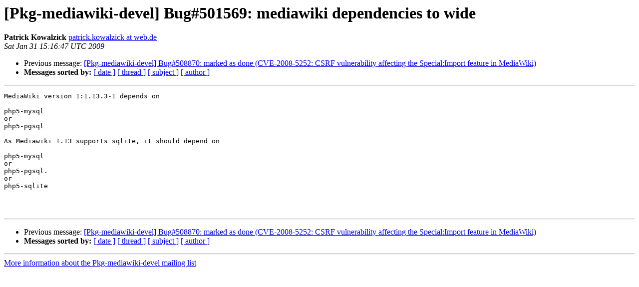

--- FILE ---
content_type: text/html
request_url: https://alioth-lists-archive.debian.net/pipermail/pkg-mediawiki-devel/2009-January/001403.html
body_size: 899
content:
<!DOCTYPE HTML PUBLIC "-//W3C//DTD HTML 3.2//EN">
<HTML>
 <HEAD>
   <TITLE> [Pkg-mediawiki-devel] Bug#501569: mediawiki dependencies to wide
   </TITLE>
   <LINK REL="Index" HREF="index.html" >
   <LINK REL="made" HREF="mailto:pkg-mediawiki-devel%40lists.alioth.debian.org?Subject=%5BPkg-mediawiki-devel%5D%20Bug%23501569%3A%20mediawiki%20dependencies%20to%20wide&In-Reply-To=">
   <META NAME="robots" CONTENT="index,nofollow">
   <META http-equiv="Content-Type" content="text/html; charset=us-ascii">
   <LINK REL="Previous"  HREF="001402.html">
   
 </HEAD>
 <BODY BGCOLOR="#ffffff">
   <H1>[Pkg-mediawiki-devel] Bug#501569: mediawiki dependencies to wide</H1>
    <B>Patrick Kowalzick</B> 
    <A HREF="mailto:pkg-mediawiki-devel%40lists.alioth.debian.org?Subject=%5BPkg-mediawiki-devel%5D%20Bug%23501569%3A%20mediawiki%20dependencies%20to%20wide&In-Reply-To="
       TITLE="[Pkg-mediawiki-devel] Bug#501569: mediawiki dependencies to wide">patrick.kowalzick at web.de
       </A><BR>
    <I>Sat Jan 31 15:16:47 UTC 2009</I>
    <P><UL>
        <LI>Previous message: <A HREF="001402.html">[Pkg-mediawiki-devel] Bug#508870: marked as done (CVE-2008-5252: CSRF vulnerability affecting the Special:Import feature in MediaWiki)
</A></li>
        
         <LI> <B>Messages sorted by:</B> 
              <a href="date.html#1403">[ date ]</a>
              <a href="thread.html#1403">[ thread ]</a>
              <a href="subject.html#1403">[ subject ]</a>
              <a href="author.html#1403">[ author ]</a>
         </LI>
       </UL>
    <HR>  
<!--beginarticle-->
<PRE>MediaWiki version 1:1.13.3-1 depends on

php5-mysql
or 
php5-pgsql

As Mediawiki 1.13 supports sqlite, it should depend on

php5-mysql
or 
php5-pgsql.
or 
php5-sqlite



</PRE>

<!--endarticle-->
    <HR>
    <P><UL>
        <!--threads-->
	<LI>Previous message: <A HREF="001402.html">[Pkg-mediawiki-devel] Bug#508870: marked as done (CVE-2008-5252: CSRF vulnerability affecting the Special:Import feature in MediaWiki)
</A></li>
	
         <LI> <B>Messages sorted by:</B> 
              <a href="date.html#1403">[ date ]</a>
              <a href="thread.html#1403">[ thread ]</a>
              <a href="subject.html#1403">[ subject ]</a>
              <a href="author.html#1403">[ author ]</a>
         </LI>
       </UL>

<hr>
<a href="http://lists.alioth.debian.org/mailman/listinfo/pkg-mediawiki-devel">More information about the Pkg-mediawiki-devel
mailing list</a><br>
</body></html>
